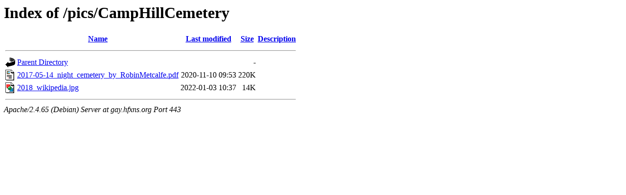

--- FILE ---
content_type: text/html;charset=UTF-8
request_url: https://gay.hfxns.org/pics/CampHillCemetery/?C=M;O=A
body_size: 545
content:
<!DOCTYPE HTML PUBLIC "-//W3C//DTD HTML 3.2 Final//EN">
<html>
 <head>
  <title>Index of /pics/CampHillCemetery</title>
 </head>
 <body>
<h1>Index of /pics/CampHillCemetery</h1>
  <table>
   <tr><th valign="top"><img src="/icons/blank.gif" alt="[ICO]"></th><th><a href="?C=N;O=A">Name</a></th><th><a href="?C=M;O=D">Last modified</a></th><th><a href="?C=S;O=A">Size</a></th><th><a href="?C=D;O=A">Description</a></th></tr>
   <tr><th colspan="5"><hr></th></tr>
<tr><td valign="top"><img src="/icons/back.gif" alt="[PARENTDIR]"></td><td><a href="/pics/">Parent Directory</a></td><td>&nbsp;</td><td align="right">  - </td><td>&nbsp;</td></tr>
<tr><td valign="top"><img src="/icons/layout.gif" alt="[   ]"></td><td><a href="2017-05-14_night_cemetery_by_RobinMetcalfe.pdf">2017-05-14_night_cemetery_by_RobinMetcalfe.pdf</a></td><td align="right">2020-11-10 09:53  </td><td align="right">220K</td><td>&nbsp;</td></tr>
<tr><td valign="top"><img src="/icons/image2.gif" alt="[IMG]"></td><td><a href="2018_wikipedia.jpg">2018_wikipedia.jpg</a></td><td align="right">2022-01-03 10:37  </td><td align="right"> 14K</td><td>&nbsp;</td></tr>
   <tr><th colspan="5"><hr></th></tr>
</table>
<address>Apache/2.4.65 (Debian) Server at gay.hfxns.org Port 443</address>
</body></html>
